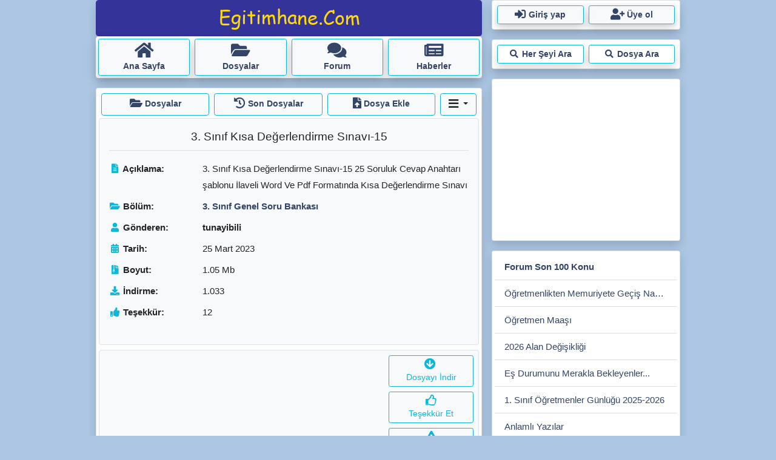

--- FILE ---
content_type: text/html; charset=UTF-8
request_url: https://www.egitimhane.com/3-sinif-kisa-degerlendirme-sinavi-15-d361227.html
body_size: 3813
content:

<!doctype html>
<html lang="tr">
<head>
<script async src="https://www.googletagmanager.com/gtag/js?id=G-1T1DSZMC46"></script>
<script>
  window.dataLayer = window.dataLayer || [];
  function gtag(){dataLayer.push(arguments);}
  gtag('js', new Date());
  gtag('config', 'G-1T1DSZMC46');
</script>
<meta charset="UTF-8">
<title>3. Sınıf Kısa Değerlendirme Sınavı-15 - Egitimhane.Com</title>
 <meta name="description" content="3. Sınıf Kısa Değerlendirme Sınavı-15 - Egitimhane.Com Egitimhane.Com eğitim kaynakları, öğretmenler yardımlaşma forumu." />
 <meta name="keywords" content="3. Sınıf Kısa Değerlendirme Sınavı-15 - Egitimhane.Com birleştirilmiş sınıf, plan, etkinlik, doküman, belirli günler, ilk okuma yazma, soru bankası, yazılı, sınav, test" />
  

<link rel="stylesheet" href="/assets/css/ehp241221.css">
<meta name="viewport" content="width=device-width, initial-scale=1.0" />
<meta property="og:image" content="/webbannerf.jpg" />	

  
</head>
<body><a id="topmk"></a>			<div class="container" style="max-width:980px;">
				<div class="row"><div class="col-md-8 px-md-2 px-0">
	<div class="d-block">	
		<div class="rounded-3 shadow" style="background-color: #333399;">	
			<a href="/index.php"><img src="/assets/elogo.png" width="240" height="60" alt="logo" class="mx-auto d-block"/></a>
		</div>

		<div class="d-block shadow">
			
			<div class="bg-light d-flex flex-wrap mb-3 rounded-3">
				<a class="btn btn-sm border shadow border-info m-1 col" href="/index.php"><i class="fas fa-home fa-2x"></i> <span class="d-none d-md-block"> <strong>Ana Sayfa</strong></span></a>
				<a class="btn btn-sm border shadow border-info m-1 col" href="/downloads.html"><i class="fas fa-folder-open fa-2x"></i> <span class="d-none d-md-block"> <strong>Dosyalar</strong></span></a>	
				<a class="btn btn-sm border shadow border-info m-1 col" href="/index.php?ind=forum"><i class="fas fa-comments fa-2x"></i> <span class="d-none d-md-block"> <strong>Forum</strong></span></a>	
				<a class="btn btn-sm border shadow border-info m-1 col" href="/haberler.html"><i class="fas fa-newspaper fa-2x"></i> <span class="d-none d-md-block"> <strong>Haberler</strong></span></a>

				<div class="d-md-none border shadow border-info m-1 rounded d-sm-block col pe-2">
							
			<div class="dropdown">
				<button class="btn btn-sm w-100 text-center dropdown-toggle" type="button" id="menu_orta" data-bs-toggle="dropdown" aria-haspopup="true" aria-expanded="true">
					<span><i class="fas fa-user fa-2x text-black" style="color:#334466"></i> </span>
					<span class="caret"></span>
				</button>
			
				<ul class="dropdown-menu pull-right" aria-labelledby="menu_orta">
					
				<li><a class="dropdown-item" href="/forum/index.php?action=login" rel="nofollow"><i class="fas fa-sign-out-alt fa-fw"></i> Giriş yap</a></li>
				<li><a class="dropdown-item" href="/forum/index.php?action=register" rel="nofollow"><i class="fas fa-user-plus fa-fw"></i> Üye ol</a></li>
				<li><a class="dropdown-item" href="/forum/index.php?action=reminder" rel="nofollow"><i class="fas fa-question-circle fa-fw"></i> Şifremi unuttum</a></li>
			
				</ul>
			</div>
			
				</div>
			</div>
		
		</div>			
	</div>

	<div class="rounded">
					<div class="card mb-3 shadow">
				
				<div class="card-body p-1">
					<div class="bg-light d-flex flex-wrap my-1 rounded-3">
	<a class="btn btn-light mx-1 border border-info col" href="/downloads.html"><i class="fas fa-folder-open fa-lg"></i> <span class="fw-bold d-none d-sm-inline">Dosyalar</span></a>
	<a class="btn btn-light mx-1 border border-info col" href="/index.php?ind=downloads&op=son_dosyalar"><i class="fas fa-history fa-lg"></i> <span class="fw-bold d-none d-sm-inline">Son Dosyalar</span></a>
	<a class="btn btn-light mx-1 border border-info col" href="/index.php?ind=downloads&op=submit_file" rel="nofollow"><i class="fas fa-file-upload fa-lg"></i> <span class="fw-bold d-none d-sm-inline">Dosya Ekle</span></a>

	<div class="mx-1 border border-info rounded flex-shrink-1">
		<div class="dropdown">
			<button class="btn w-100 text-center dropdown-toggle" type="button" id="menu_modul" data-bs-toggle="dropdown" aria-haspopup="true" aria-expanded="true">
				<span><i class="fas fa-bars fa-lg"></i></span>
				<span class="caret"></span>
			</button>

			<ul class="dropdown-menu pull-right border-secondary shadow" aria-labelledby="menu_modul">
				<li><a class="dropdown-item" href="/index.php?ind=downloads&op=dosya_gonderenler" rel="nofollow"><i class="fas fa-users fa-fw"></i> Dosya Gönderenler</a></li>
				<li><a class="dropdown-item" href="/index.php?ind=downloads&op=indirilen_dosyalar"><i class="fas fa-download fa-fw"></i> En Çok İndirilenler</a></li>
				
			</ul>
		</div>
	</div>
</div>


			

			<div class="border rounded bg-light p-3 mb-2">
				<div class="border-bottom text-center mb-3"><h1>3. Sınıf Kısa Değerlendirme Sınavı-15</h1></div>
				<dl class="row">
					<dt class="col-sm-3 col-4 text-nowrap"><i class="fas fa-file-alt text-info fa-fw"></i> Açıklama:</dt>
					<dd class="col-sm-9 col-7">3. Sınıf Kısa Değerlendirme Sınavı-15 25 Soruluk Cevap Anahtarı şablonu İlaveli Word Ve Pdf Formatında Kısa Değerlendirme Sınavı</dd>
					<dt class="col-sm-3 col-4 text-nowrap"><i class="fas fa-folder-open text-info fa-fw"></i> Bölüm:</dt>
					<dd class="col-sm-9 col-8"><a href="/3-sinif-genel-soru-bankasi-db89.html"><strong>3. Sınıf Genel Soru Bankası</strong></a></dd>
					<dt class="col-sm-3 col-4 text-nowrap"><i class="fas fa-user text-info fa-fw"></i> Gönderen:</dt>
					<dd class="col-sm-9 col-8"><strong>tunayibili</strong> </dd>					
					<dt class="col-sm-3 col-4 text-nowrap"><i class="fas fa-calendar-alt text-info fa-fw"></i> Tarih:</dt>
					<dd class="col-sm-9 col-8">25 Mart 2023</dd>
					<dt class="col-sm-3 col-4 text-nowrap"><i class="fas fa-file-archive text-info fa-fw"></i> Boyut:</dt>
					<dd class="col-sm-9 col-8">1.05 Mb</dd>
					<dt class="col-sm-3 col-4 text-nowrap"><i class="fas fa-download text-info fa-fw"></i> İndirme:</dt>
					<dd class="col-sm-9 col-8">1.033</dd>
					<dt class="col-sm-3 col-4 text-nowrap"><i class="fas fa-thumbs-up text-info fa-fw"></i> Teşekkür:</dt>
					<dd class="col-sm-9 col-8">12</dd>
				</dl>
			</div>

			<div class="border rounded bg-light mb-2">
				<div class="d-flex d-block d-sm-none">
					<div class="col-4 text-center p-1"><a onclick="alert('Rapor etmek için üye girişi yapmalısınız.')" class="btn w-100 btn-sm btn-outline-info mb-2" role="button"><i class="fas fa-exclamation-triangle fa-lg"></i> <br /> Rapor Et</a></div>
					<div class="col-4 text-center p-1">	 
			<form action="index.php?ind=dfile&amp;op=down14c54b" name="myform" method="post">
				<input type="hidden" name="ide" value="361227" />
				<button type="submit" class="btn w-100 btn-sm btn-outline-info mb-2"> <i class="fas fa-arrow-circle-down fa-lg"></i> <br />Dosyayı İndir</button>
			</form>
		</div>
					<div class="col-4 text-center p-1"><a onclick="alert('Teşekkür etmek için üye girişi yapmalısınız.')" class="btn w-100 btn-sm btn-outline-info mb-2" role="button"><i class="far fa-thumbs-up fa-lg"></i> <br /> Teşekkür Et</a></div>
				</div>

				<div class="d-flex">					
					<div class="col-sm-9 col-12 text-center">
			<script async src="https://pagead2.googlesyndication.com/pagead/js/adsbygoogle.js?client=ca-pub-2205827912536255" crossorigin="anonymous"></script>
			<ins class="adsbygoogle"
			style="display:block"
			data-ad-client="ca-pub-2205827912536255"
			data-ad-slot="9350710673"
			data-ad-format="auto"
			data-full-width-responsive="true"></ins>
			<script>
				(adsbygoogle = window.adsbygoogle || []).push({});
			</script>
		</div>
					<div class="col-sm-3 d-none d-sm-block text-center p-2">	 
			<form action="index.php?ind=dfile&amp;op=down14c54b" name="myform" method="post">
				<input type="hidden" name="ide" value="361227" />
				<button type="submit" class="btn w-100 btn-sm btn-outline-info mb-2"> <i class="fas fa-arrow-circle-down fa-lg"></i> <br />Dosyayı İndir</button>
			</form>
		 <a onclick="alert('Teşekkür etmek için üye girişi yapmalısınız.')" class="btn w-100 btn-sm btn-outline-info mb-2" role="button"><i class="far fa-thumbs-up fa-lg"></i> <br /> Teşekkür Et</a>  <a onclick="alert('Rapor etmek için üye girişi yapmalısınız.')" class="btn w-100 btn-sm btn-outline-info mb-2" role="button"><i class="fas fa-exclamation-triangle fa-lg"></i> <br /> Rapor Et</a></div>
				</div>				
			</div>

			
			<div class="border rounded bg-light mb-2 p-2">
				<div class="mb-2 fw-bold">Benzer dosyalar:</div>			
				<ul class="list-group">
					<a class="list-group-item text-truncate" href="/3-sinif-kisa-degerlendirme-sinavi-19-d363136.html">3. Sınıf Kısa Değerlendirme Sınavı-19</a><a class="list-group-item text-truncate" href="/3-sinif-kisa-degerlendirme-sinavi-18-d362355.html">3. Sınıf Kısa Değerlendirme Sınavı-18</a><a class="list-group-item text-truncate" href="/3-sinif-kisa-degerlendirme-sinavi-17-d361857.html">3. Sınıf Kısa Değerlendirme Sınavı-17</a><a class="list-group-item text-truncate" href="/3-sinif-kisa-degerlendirme-sinavi-16-d361448.html">3. Sınıf Kısa Değerlendirme Sınavı-16</a><a class="list-group-item text-truncate" href="/3-sinif-kisa-degerlendirme-sinavi-14-d361087.html">3. Sınıf Kısa Değerlendirme Sınavı-14</a><a class="list-group-item text-truncate" href="/3-sinif-kisa-degerlendirme-sinavi-13-d360881.html">3. Sınıf Kısa Değerlendirme Sınavı-13</a><a class="list-group-item text-truncate" href="/3-sinif-kisa-degerlendirme-sinavi-12-d360160.html">3. Sınıf Kısa Değerlendirme Sınavı-12</a><a class="list-group-item text-truncate" href="/3-sinif-10-durum-degerlendirme-sinavi-d366748.html">3. Sınıf 10. Durum Değerlendirme Sınavı</a><a class="list-group-item text-truncate" href="/3-sinif-9-durum-degerlendirme-sinavi-d366539.html">3. Sınıf 9. Durum Değerlendirme Sınavı</a><a class="list-group-item text-truncate" href="/3-sinif-8-durum-degerlendirme-sinavi-d366324.html">3. Sınıf 8. Durum Değerlendirme Sınavı</a>
				</ul>
			</div>
					
			
			
			
		

				
				</div>
			</div>		
	</div>			
</div>			<div class="col-md-4 px-2 d-none d-md-block">
							<div class="card mb-3 shadow">
				
				<div class="card-body p-1">
					
			<div class="bg-light d-flex flex-nowrap rounded-3">
				<a class="btn btn-sm border-info shadow m-1 col" href="/forum/index.php?action=login"><i class="fas fa-sign-in-alt fa-lg"></i> <strong>Giriş yap</strong></a>
				<a class="btn btn-sm border-info shadow m-1 col" href="/forum/index.php?action=register"><i class="fas fa-user-plus fa-lg"></i> <strong>Üye ol</strong></a>	
			</div>
						
				</div>
			</div>			<div class="card mb-3 shadow">
				
				<div class="card-body p-1">
					
		<div class="d-flex flex-wrap">
			<a class="btn btn-sm m-1 border-info shadow col" href="/index.php?ind=arama"> <i class="fas fa-search fa-fw"></i> <strong>Her Şeyi Ara</strong></a>
			<a class="btn btn-sm m-1 border-info shadow col" href="/index.php?ind=arama&op=dosya_ara"> <i class="fas fa-search fa-fw"></i> <strong>Dosya Ara</strong></a>		
		</div>					
					
				</div>
			</div>			<div class="card mb-3 shadow">
				
				<div class="card-body p-1">
					<div id="suvari1">
		<script async src="//pagead2.googlesyndication.com/pagead/js/adsbygoogle.js"></script>
		<ins class="adsbygoogle"
			 style="display:inline-block;width:300px;height:250px"
			 data-ad-client="ca-pub-2205827912536255"
			 data-ad-slot="1650773122"></ins>
		<script>
			(adsbygoogle = window.adsbygoogle || []).push({});
		</script>	
	</div>				
				</div>
			</div>			<div class="card mb-3 shadow">
				
				<div class="card-body p-1">
					
		<ul class="list-group list-group-flush">			
			<a class="list-group-item text-truncate" href="/index.php?ind=forum"> <strong>Forum Son 100 Konu</strong> </a>
			<a class="list-group-item text-truncate" href="/ogretmenlikten-memuriyete-gecis-nasil-oluyor-k71777-810.html#msg6548309" title="Son Gönderen: Yenibirisi" > Öğretmenlikten  Memuriyete Geçiş Nasıl Oluyor? </a><a class="list-group-item text-truncate" href="/ogretmen-maasi-k194113-1065.html#msg6548308" title="Son Gönderen: Yenibirisi" > Öğretmen Maaşı </a><a class="list-group-item text-truncate" href="/2026-alan-degisikligi-k194965-480.html#msg6548307" title="Son Gönderen: Black Sea" > 2026 Alan Değişikliği </a><a class="list-group-item text-truncate" href="/es-durumunu-merakla-bekleyenler-k190114-24735.html#msg6548306" title="Son Gönderen: Baran1717" > Eş Durumunu Merakla Bekleyenler... </a><a class="list-group-item text-truncate" href="/1-sinif-ogretmenler-gunlugu-2025-2026-k194880-1650.html#msg6548300" title="Son Gönderen: GeCeKondu" > 1. Sınıf Öğretmenler Günlüğü 2025-2026 </a><a class="list-group-item text-truncate" href="/anlamli-yazilar-k152929-7545.html#msg6548297" title="Son Gönderen: hacile" > Anlamlı Yazılar </a>
		</ul>
					
				</div>
			</div>			<div class="card mb-3 shadow">
				
				<div class="card-body p-1">
					<div id="suvari">
		<script async src="//pagead2.googlesyndication.com/pagead/js/adsbygoogle.js"></script>
		<ins class="adsbygoogle"
			 style="display:inline-block;width:300px;height:250px"
			 data-ad-client="ca-pub-2205827912536255"
			 data-ad-slot="2318155529"></ins>
		<script>
		(adsbygoogle = window.adsbygoogle || []).push({});
		</script>
	</div>				
				</div>
			</div>			<div class="card mb-3 shadow">
				
				<div class="card-body p-1">
					
		<ul class="list-group list-group-flush">			
			<a class="list-group-item text-truncate" href="/index.php?ind=downloads&op=son_dosyalar"> <strong>Son Eklenen Dosyalar</strong> </a>
			<a class="list-group-item text-truncate" href="/turkce-ben-okurken-projesi-hatay-kasim-raporu-d382119.html"> Türkçe Ben Okurken Projesi Hatay Kasım Raporu </a><a class="list-group-item text-truncate" href="/kutuphanecilik-kulubu-kasim-raporu-d382118.html"> Kütüphanecilik Kulübü Kasım Raporu </a><a class="list-group-item text-truncate" href="/mebbis-yukumlu-degil-8194-ozluk-hatali-olanlar-d382116.html"> Mebbis Yükümlü Değil (8194) Özlük Hatalı Olanlar </a><a class="list-group-item text-truncate" href="/4-sinif-matematik-1-donem-2-kazanim-degerlendirme-sorulari-d382115.html"> 4. Sınıf Matematik 1. Dönem 2. Kazanım Değerlendirme Soruları </a><a class="list-group-item text-truncate" href="/4-sinif-sosyal-bilgiler-1-donem-2-kazanim-degerlendirme-sorulari-d382114.html"> 4. Sınıf Sosyal Bilgiler 1. Dönem 2. Kazanım Değerlendirme Soruları </a>
		</ul>
					
				</div>
			</div>			<div class="card mb-3 shadow">
				
				<div class="card-body p-1">
					
		<div style="text-align:center; ">
			<p>Şu an <span style="color:red">2.436</span> kişi ve <span style="color:red">20</span> üye var.</p>
									
			<a href="/index.php?ind=forum&amp;op=aktif_uyeler" rel="nofollow">Aktif üyeler için tıklayınız.</a>					  
		</div>	
					
				</div>
			</div>
			</div>			<div class="text-center mb-2">
				<hr class="bg-primary m-1"/>
				<div class="small"><span><a href="/index.php">Egitimhane.Com</a> &copy;2006-2023 <a href="/index.php?ind=iletisim&op=kvkk">KVKK</a></span></div>
			</div>
			</div>
		</div>

		<script src="https://cdnjs.cloudflare.com/ajax/libs/twitter-bootstrap/5.0.2/js/bootstrap.bundle.min.js" integrity="sha512-72WD92hLs7T5FAXn3vkNZflWG6pglUDDpm87TeQmfSg8KnrymL2G30R7as4FmTwhgu9H7eSzDCX3mjitSecKnw==" crossorigin="anonymous" referrerpolicy="no-referrer"></script>
		
		</body>
		</html>

--- FILE ---
content_type: text/html; charset=utf-8
request_url: https://www.google.com/recaptcha/api2/aframe
body_size: 266
content:
<!DOCTYPE HTML><html><head><meta http-equiv="content-type" content="text/html; charset=UTF-8"></head><body><script nonce="J4YnHtdwGunLbQHQuoFd2w">/** Anti-fraud and anti-abuse applications only. See google.com/recaptcha */ try{var clients={'sodar':'https://pagead2.googlesyndication.com/pagead/sodar?'};window.addEventListener("message",function(a){try{if(a.source===window.parent){var b=JSON.parse(a.data);var c=clients[b['id']];if(c){var d=document.createElement('img');d.src=c+b['params']+'&rc='+(localStorage.getItem("rc::a")?sessionStorage.getItem("rc::b"):"");window.document.body.appendChild(d);sessionStorage.setItem("rc::e",parseInt(sessionStorage.getItem("rc::e")||0)+1);localStorage.setItem("rc::h",'1768796625179');}}}catch(b){}});window.parent.postMessage("_grecaptcha_ready", "*");}catch(b){}</script></body></html>